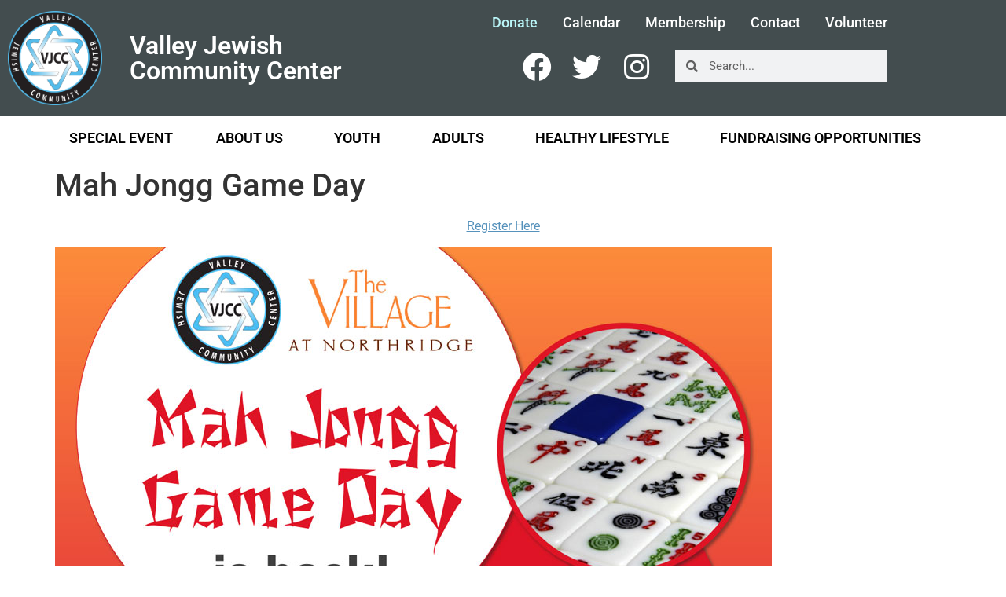

--- FILE ---
content_type: text/html; charset=UTF-8
request_url: https://www.valleyjcc.org/events/mah-jongg-game-day-2022-02-28
body_size: 19612
content:
<!doctype html>
<html lang="en-US">
<head>
	<meta charset="UTF-8">
	<meta name="viewport" content="width=device-width, initial-scale=1">
	<link rel="profile" href="https://gmpg.org/xfn/11">
	<meta name='robots' content='index, follow, max-image-preview:large, max-snippet:-1, max-video-preview:-1' />

	<!-- This site is optimized with the Yoast SEO plugin v26.7 - https://yoast.com/wordpress/plugins/seo/ -->
	<title>Mah Jongg Game Day - Valley Jewish Community Center</title>
	<link rel="canonical" href="https://www.valleyjcc.org/events/mah-jongg-game-day-2022-02-28" />
	<meta property="og:locale" content="en_US" />
	<meta property="og:type" content="article" />
	<meta property="og:title" content="Mah Jongg Game Day - Valley Jewish Community Center" />
	<meta property="og:description" content="Monday, February 28, 2022 @ 10:00 am - 2:30 pm - Mah Jongg Game Day is back on Mondays at The Village in Northridge. Free to Village Residents and VJCC Members." />
	<meta property="og:url" content="https://www.valleyjcc.org/events/mah-jongg-game-day-2022-02-28" />
	<meta property="og:site_name" content="Valley Jewish Community Center" />
	<meta property="article:modified_time" content="2022-02-02T22:06:28+00:00" />
	<meta property="og:image" content="https://www.valleyjcc.org/wp-content/uploads/2022/01/mahj-mondays.jpg" />
	<meta name="twitter:card" content="summary_large_image" />
	<script type="application/ld+json" class="yoast-schema-graph">{"@context":"https://schema.org","@graph":[{"@type":"WebPage","@id":"https://www.valleyjcc.org/events/mah-jongg-game-day-2022-02-28","url":"https://www.valleyjcc.org/events/mah-jongg-game-day-2022-02-28","name":"Mah Jongg Game Day - Valley Jewish Community Center","isPartOf":{"@id":"https://www.valleyjcc.org/#website"},"primaryImageOfPage":{"@id":"https://www.valleyjcc.org/events/mah-jongg-game-day-2022-02-28#primaryimage"},"image":{"@id":"https://www.valleyjcc.org/events/mah-jongg-game-day-2022-02-28#primaryimage"},"thumbnailUrl":"https://www.valleyjcc.org/wp-content/uploads/2021/11/mahj2.jpg","datePublished":"2022-01-03T23:23:52+00:00","dateModified":"2022-02-02T22:06:28+00:00","breadcrumb":{"@id":"https://www.valleyjcc.org/events/mah-jongg-game-day-2022-02-28#breadcrumb"},"inLanguage":"en-US","potentialAction":[{"@type":"ReadAction","target":["https://www.valleyjcc.org/events/mah-jongg-game-day-2022-02-28"]}]},{"@type":"ImageObject","inLanguage":"en-US","@id":"https://www.valleyjcc.org/events/mah-jongg-game-day-2022-02-28#primaryimage","url":"https://www.valleyjcc.org/wp-content/uploads/2021/11/mahj2.jpg","contentUrl":"https://www.valleyjcc.org/wp-content/uploads/2021/11/mahj2.jpg","width":912,"height":1180},{"@type":"BreadcrumbList","@id":"https://www.valleyjcc.org/events/mah-jongg-game-day-2022-02-28#breadcrumb","itemListElement":[{"@type":"ListItem","position":1,"name":"Home","item":"https://www.valleyjcc.org/"},{"@type":"ListItem","position":2,"name":"Events","item":"https://www.valleyjcc.org/events"},{"@type":"ListItem","position":3,"name":"Mah Jongg Game Day"}]},{"@type":"WebSite","@id":"https://www.valleyjcc.org/#website","url":"https://www.valleyjcc.org/","name":"Valley Jewish Community Center","description":"Your Jewish home in the San Fernando Valley","publisher":{"@id":"https://www.valleyjcc.org/#organization"},"potentialAction":[{"@type":"SearchAction","target":{"@type":"EntryPoint","urlTemplate":"https://www.valleyjcc.org/?s={search_term_string}"},"query-input":{"@type":"PropertyValueSpecification","valueRequired":true,"valueName":"search_term_string"}}],"inLanguage":"en-US"},{"@type":"Organization","@id":"https://www.valleyjcc.org/#organization","name":"Valley Jewish Community Center","url":"https://www.valleyjcc.org/","logo":{"@type":"ImageObject","inLanguage":"en-US","@id":"https://www.valleyjcc.org/#/schema/logo/image/","url":"https://www.valleyjcc.org/wp-content/uploads/2019/08/VJCC-RGB.png","contentUrl":"https://www.valleyjcc.org/wp-content/uploads/2019/08/VJCC-RGB.png","width":2225,"height":2225,"caption":"Valley Jewish Community Center"},"image":{"@id":"https://www.valleyjcc.org/#/schema/logo/image/"}}]}</script>
	<!-- / Yoast SEO plugin. -->


<link rel='dns-prefetch' href='//www.valleyjcc.org' />
<link rel='dns-prefetch' href='//ajax.googleapis.com' />
<link rel="alternate" type="application/rss+xml" title="Valley Jewish Community Center &raquo; Feed" href="https://www.valleyjcc.org/feed" />
<link rel="alternate" type="application/rss+xml" title="Valley Jewish Community Center &raquo; Comments Feed" href="https://www.valleyjcc.org/comments/feed" />
<link rel="alternate" title="oEmbed (JSON)" type="application/json+oembed" href="https://www.valleyjcc.org/wp-json/oembed/1.0/embed?url=https%3A%2F%2Fwww.valleyjcc.org%2Fevents%2Fmah-jongg-game-day-2022-02-28" />
<link rel="alternate" title="oEmbed (XML)" type="text/xml+oembed" href="https://www.valleyjcc.org/wp-json/oembed/1.0/embed?url=https%3A%2F%2Fwww.valleyjcc.org%2Fevents%2Fmah-jongg-game-day-2022-02-28&#038;format=xml" />
		<!-- This site uses the Google Analytics by MonsterInsights plugin v9.11.1 - Using Analytics tracking - https://www.monsterinsights.com/ -->
							<script src="//www.googletagmanager.com/gtag/js?id=G-K3SXSJ4T25"  data-cfasync="false" data-wpfc-render="false" async></script>
			<script data-cfasync="false" data-wpfc-render="false">
				var mi_version = '9.11.1';
				var mi_track_user = true;
				var mi_no_track_reason = '';
								var MonsterInsightsDefaultLocations = {"page_location":"https:\/\/www.valleyjcc.org\/events\/mah-jongg-game-day-2022-02-28\/"};
								if ( typeof MonsterInsightsPrivacyGuardFilter === 'function' ) {
					var MonsterInsightsLocations = (typeof MonsterInsightsExcludeQuery === 'object') ? MonsterInsightsPrivacyGuardFilter( MonsterInsightsExcludeQuery ) : MonsterInsightsPrivacyGuardFilter( MonsterInsightsDefaultLocations );
				} else {
					var MonsterInsightsLocations = (typeof MonsterInsightsExcludeQuery === 'object') ? MonsterInsightsExcludeQuery : MonsterInsightsDefaultLocations;
				}

								var disableStrs = [
										'ga-disable-G-K3SXSJ4T25',
									];

				/* Function to detect opted out users */
				function __gtagTrackerIsOptedOut() {
					for (var index = 0; index < disableStrs.length; index++) {
						if (document.cookie.indexOf(disableStrs[index] + '=true') > -1) {
							return true;
						}
					}

					return false;
				}

				/* Disable tracking if the opt-out cookie exists. */
				if (__gtagTrackerIsOptedOut()) {
					for (var index = 0; index < disableStrs.length; index++) {
						window[disableStrs[index]] = true;
					}
				}

				/* Opt-out function */
				function __gtagTrackerOptout() {
					for (var index = 0; index < disableStrs.length; index++) {
						document.cookie = disableStrs[index] + '=true; expires=Thu, 31 Dec 2099 23:59:59 UTC; path=/';
						window[disableStrs[index]] = true;
					}
				}

				if ('undefined' === typeof gaOptout) {
					function gaOptout() {
						__gtagTrackerOptout();
					}
				}
								window.dataLayer = window.dataLayer || [];

				window.MonsterInsightsDualTracker = {
					helpers: {},
					trackers: {},
				};
				if (mi_track_user) {
					function __gtagDataLayer() {
						dataLayer.push(arguments);
					}

					function __gtagTracker(type, name, parameters) {
						if (!parameters) {
							parameters = {};
						}

						if (parameters.send_to) {
							__gtagDataLayer.apply(null, arguments);
							return;
						}

						if (type === 'event') {
														parameters.send_to = monsterinsights_frontend.v4_id;
							var hookName = name;
							if (typeof parameters['event_category'] !== 'undefined') {
								hookName = parameters['event_category'] + ':' + name;
							}

							if (typeof MonsterInsightsDualTracker.trackers[hookName] !== 'undefined') {
								MonsterInsightsDualTracker.trackers[hookName](parameters);
							} else {
								__gtagDataLayer('event', name, parameters);
							}
							
						} else {
							__gtagDataLayer.apply(null, arguments);
						}
					}

					__gtagTracker('js', new Date());
					__gtagTracker('set', {
						'developer_id.dZGIzZG': true,
											});
					if ( MonsterInsightsLocations.page_location ) {
						__gtagTracker('set', MonsterInsightsLocations);
					}
										__gtagTracker('config', 'G-K3SXSJ4T25', {"forceSSL":"true","link_attribution":"true"} );
										window.gtag = __gtagTracker;										(function () {
						/* https://developers.google.com/analytics/devguides/collection/analyticsjs/ */
						/* ga and __gaTracker compatibility shim. */
						var noopfn = function () {
							return null;
						};
						var newtracker = function () {
							return new Tracker();
						};
						var Tracker = function () {
							return null;
						};
						var p = Tracker.prototype;
						p.get = noopfn;
						p.set = noopfn;
						p.send = function () {
							var args = Array.prototype.slice.call(arguments);
							args.unshift('send');
							__gaTracker.apply(null, args);
						};
						var __gaTracker = function () {
							var len = arguments.length;
							if (len === 0) {
								return;
							}
							var f = arguments[len - 1];
							if (typeof f !== 'object' || f === null || typeof f.hitCallback !== 'function') {
								if ('send' === arguments[0]) {
									var hitConverted, hitObject = false, action;
									if ('event' === arguments[1]) {
										if ('undefined' !== typeof arguments[3]) {
											hitObject = {
												'eventAction': arguments[3],
												'eventCategory': arguments[2],
												'eventLabel': arguments[4],
												'value': arguments[5] ? arguments[5] : 1,
											}
										}
									}
									if ('pageview' === arguments[1]) {
										if ('undefined' !== typeof arguments[2]) {
											hitObject = {
												'eventAction': 'page_view',
												'page_path': arguments[2],
											}
										}
									}
									if (typeof arguments[2] === 'object') {
										hitObject = arguments[2];
									}
									if (typeof arguments[5] === 'object') {
										Object.assign(hitObject, arguments[5]);
									}
									if ('undefined' !== typeof arguments[1].hitType) {
										hitObject = arguments[1];
										if ('pageview' === hitObject.hitType) {
											hitObject.eventAction = 'page_view';
										}
									}
									if (hitObject) {
										action = 'timing' === arguments[1].hitType ? 'timing_complete' : hitObject.eventAction;
										hitConverted = mapArgs(hitObject);
										__gtagTracker('event', action, hitConverted);
									}
								}
								return;
							}

							function mapArgs(args) {
								var arg, hit = {};
								var gaMap = {
									'eventCategory': 'event_category',
									'eventAction': 'event_action',
									'eventLabel': 'event_label',
									'eventValue': 'event_value',
									'nonInteraction': 'non_interaction',
									'timingCategory': 'event_category',
									'timingVar': 'name',
									'timingValue': 'value',
									'timingLabel': 'event_label',
									'page': 'page_path',
									'location': 'page_location',
									'title': 'page_title',
									'referrer' : 'page_referrer',
								};
								for (arg in args) {
																		if (!(!args.hasOwnProperty(arg) || !gaMap.hasOwnProperty(arg))) {
										hit[gaMap[arg]] = args[arg];
									} else {
										hit[arg] = args[arg];
									}
								}
								return hit;
							}

							try {
								f.hitCallback();
							} catch (ex) {
							}
						};
						__gaTracker.create = newtracker;
						__gaTracker.getByName = newtracker;
						__gaTracker.getAll = function () {
							return [];
						};
						__gaTracker.remove = noopfn;
						__gaTracker.loaded = true;
						window['__gaTracker'] = __gaTracker;
					})();
									} else {
										console.log("");
					(function () {
						function __gtagTracker() {
							return null;
						}

						window['__gtagTracker'] = __gtagTracker;
						window['gtag'] = __gtagTracker;
					})();
									}
			</script>
							<!-- / Google Analytics by MonsterInsights -->
		<style id='wp-img-auto-sizes-contain-inline-css'>
img:is([sizes=auto i],[sizes^="auto," i]){contain-intrinsic-size:3000px 1500px}
/*# sourceURL=wp-img-auto-sizes-contain-inline-css */
</style>
<style id='wp-emoji-styles-inline-css'>

	img.wp-smiley, img.emoji {
		display: inline !important;
		border: none !important;
		box-shadow: none !important;
		height: 1em !important;
		width: 1em !important;
		margin: 0 0.07em !important;
		vertical-align: -0.1em !important;
		background: none !important;
		padding: 0 !important;
	}
/*# sourceURL=wp-emoji-styles-inline-css */
</style>
<link rel='stylesheet' id='wp-block-library-css' href='https://www.valleyjcc.org/wp-includes/css/dist/block-library/style.min.css?ver=6.9' media='all' />
<style id='global-styles-inline-css'>
:root{--wp--preset--aspect-ratio--square: 1;--wp--preset--aspect-ratio--4-3: 4/3;--wp--preset--aspect-ratio--3-4: 3/4;--wp--preset--aspect-ratio--3-2: 3/2;--wp--preset--aspect-ratio--2-3: 2/3;--wp--preset--aspect-ratio--16-9: 16/9;--wp--preset--aspect-ratio--9-16: 9/16;--wp--preset--color--black: #000000;--wp--preset--color--cyan-bluish-gray: #abb8c3;--wp--preset--color--white: #ffffff;--wp--preset--color--pale-pink: #f78da7;--wp--preset--color--vivid-red: #cf2e2e;--wp--preset--color--luminous-vivid-orange: #ff6900;--wp--preset--color--luminous-vivid-amber: #fcb900;--wp--preset--color--light-green-cyan: #7bdcb5;--wp--preset--color--vivid-green-cyan: #00d084;--wp--preset--color--pale-cyan-blue: #8ed1fc;--wp--preset--color--vivid-cyan-blue: #0693e3;--wp--preset--color--vivid-purple: #9b51e0;--wp--preset--gradient--vivid-cyan-blue-to-vivid-purple: linear-gradient(135deg,rgb(6,147,227) 0%,rgb(155,81,224) 100%);--wp--preset--gradient--light-green-cyan-to-vivid-green-cyan: linear-gradient(135deg,rgb(122,220,180) 0%,rgb(0,208,130) 100%);--wp--preset--gradient--luminous-vivid-amber-to-luminous-vivid-orange: linear-gradient(135deg,rgb(252,185,0) 0%,rgb(255,105,0) 100%);--wp--preset--gradient--luminous-vivid-orange-to-vivid-red: linear-gradient(135deg,rgb(255,105,0) 0%,rgb(207,46,46) 100%);--wp--preset--gradient--very-light-gray-to-cyan-bluish-gray: linear-gradient(135deg,rgb(238,238,238) 0%,rgb(169,184,195) 100%);--wp--preset--gradient--cool-to-warm-spectrum: linear-gradient(135deg,rgb(74,234,220) 0%,rgb(151,120,209) 20%,rgb(207,42,186) 40%,rgb(238,44,130) 60%,rgb(251,105,98) 80%,rgb(254,248,76) 100%);--wp--preset--gradient--blush-light-purple: linear-gradient(135deg,rgb(255,206,236) 0%,rgb(152,150,240) 100%);--wp--preset--gradient--blush-bordeaux: linear-gradient(135deg,rgb(254,205,165) 0%,rgb(254,45,45) 50%,rgb(107,0,62) 100%);--wp--preset--gradient--luminous-dusk: linear-gradient(135deg,rgb(255,203,112) 0%,rgb(199,81,192) 50%,rgb(65,88,208) 100%);--wp--preset--gradient--pale-ocean: linear-gradient(135deg,rgb(255,245,203) 0%,rgb(182,227,212) 50%,rgb(51,167,181) 100%);--wp--preset--gradient--electric-grass: linear-gradient(135deg,rgb(202,248,128) 0%,rgb(113,206,126) 100%);--wp--preset--gradient--midnight: linear-gradient(135deg,rgb(2,3,129) 0%,rgb(40,116,252) 100%);--wp--preset--font-size--small: 13px;--wp--preset--font-size--medium: 20px;--wp--preset--font-size--large: 36px;--wp--preset--font-size--x-large: 42px;--wp--preset--spacing--20: 0.44rem;--wp--preset--spacing--30: 0.67rem;--wp--preset--spacing--40: 1rem;--wp--preset--spacing--50: 1.5rem;--wp--preset--spacing--60: 2.25rem;--wp--preset--spacing--70: 3.38rem;--wp--preset--spacing--80: 5.06rem;--wp--preset--shadow--natural: 6px 6px 9px rgba(0, 0, 0, 0.2);--wp--preset--shadow--deep: 12px 12px 50px rgba(0, 0, 0, 0.4);--wp--preset--shadow--sharp: 6px 6px 0px rgba(0, 0, 0, 0.2);--wp--preset--shadow--outlined: 6px 6px 0px -3px rgb(255, 255, 255), 6px 6px rgb(0, 0, 0);--wp--preset--shadow--crisp: 6px 6px 0px rgb(0, 0, 0);}:root { --wp--style--global--content-size: 800px;--wp--style--global--wide-size: 1200px; }:where(body) { margin: 0; }.wp-site-blocks > .alignleft { float: left; margin-right: 2em; }.wp-site-blocks > .alignright { float: right; margin-left: 2em; }.wp-site-blocks > .aligncenter { justify-content: center; margin-left: auto; margin-right: auto; }:where(.wp-site-blocks) > * { margin-block-start: 24px; margin-block-end: 0; }:where(.wp-site-blocks) > :first-child { margin-block-start: 0; }:where(.wp-site-blocks) > :last-child { margin-block-end: 0; }:root { --wp--style--block-gap: 24px; }:root :where(.is-layout-flow) > :first-child{margin-block-start: 0;}:root :where(.is-layout-flow) > :last-child{margin-block-end: 0;}:root :where(.is-layout-flow) > *{margin-block-start: 24px;margin-block-end: 0;}:root :where(.is-layout-constrained) > :first-child{margin-block-start: 0;}:root :where(.is-layout-constrained) > :last-child{margin-block-end: 0;}:root :where(.is-layout-constrained) > *{margin-block-start: 24px;margin-block-end: 0;}:root :where(.is-layout-flex){gap: 24px;}:root :where(.is-layout-grid){gap: 24px;}.is-layout-flow > .alignleft{float: left;margin-inline-start: 0;margin-inline-end: 2em;}.is-layout-flow > .alignright{float: right;margin-inline-start: 2em;margin-inline-end: 0;}.is-layout-flow > .aligncenter{margin-left: auto !important;margin-right: auto !important;}.is-layout-constrained > .alignleft{float: left;margin-inline-start: 0;margin-inline-end: 2em;}.is-layout-constrained > .alignright{float: right;margin-inline-start: 2em;margin-inline-end: 0;}.is-layout-constrained > .aligncenter{margin-left: auto !important;margin-right: auto !important;}.is-layout-constrained > :where(:not(.alignleft):not(.alignright):not(.alignfull)){max-width: var(--wp--style--global--content-size);margin-left: auto !important;margin-right: auto !important;}.is-layout-constrained > .alignwide{max-width: var(--wp--style--global--wide-size);}body .is-layout-flex{display: flex;}.is-layout-flex{flex-wrap: wrap;align-items: center;}.is-layout-flex > :is(*, div){margin: 0;}body .is-layout-grid{display: grid;}.is-layout-grid > :is(*, div){margin: 0;}body{padding-top: 0px;padding-right: 0px;padding-bottom: 0px;padding-left: 0px;}a:where(:not(.wp-element-button)){text-decoration: underline;}:root :where(.wp-element-button, .wp-block-button__link){background-color: #32373c;border-width: 0;color: #fff;font-family: inherit;font-size: inherit;font-style: inherit;font-weight: inherit;letter-spacing: inherit;line-height: inherit;padding-top: calc(0.667em + 2px);padding-right: calc(1.333em + 2px);padding-bottom: calc(0.667em + 2px);padding-left: calc(1.333em + 2px);text-decoration: none;text-transform: inherit;}.has-black-color{color: var(--wp--preset--color--black) !important;}.has-cyan-bluish-gray-color{color: var(--wp--preset--color--cyan-bluish-gray) !important;}.has-white-color{color: var(--wp--preset--color--white) !important;}.has-pale-pink-color{color: var(--wp--preset--color--pale-pink) !important;}.has-vivid-red-color{color: var(--wp--preset--color--vivid-red) !important;}.has-luminous-vivid-orange-color{color: var(--wp--preset--color--luminous-vivid-orange) !important;}.has-luminous-vivid-amber-color{color: var(--wp--preset--color--luminous-vivid-amber) !important;}.has-light-green-cyan-color{color: var(--wp--preset--color--light-green-cyan) !important;}.has-vivid-green-cyan-color{color: var(--wp--preset--color--vivid-green-cyan) !important;}.has-pale-cyan-blue-color{color: var(--wp--preset--color--pale-cyan-blue) !important;}.has-vivid-cyan-blue-color{color: var(--wp--preset--color--vivid-cyan-blue) !important;}.has-vivid-purple-color{color: var(--wp--preset--color--vivid-purple) !important;}.has-black-background-color{background-color: var(--wp--preset--color--black) !important;}.has-cyan-bluish-gray-background-color{background-color: var(--wp--preset--color--cyan-bluish-gray) !important;}.has-white-background-color{background-color: var(--wp--preset--color--white) !important;}.has-pale-pink-background-color{background-color: var(--wp--preset--color--pale-pink) !important;}.has-vivid-red-background-color{background-color: var(--wp--preset--color--vivid-red) !important;}.has-luminous-vivid-orange-background-color{background-color: var(--wp--preset--color--luminous-vivid-orange) !important;}.has-luminous-vivid-amber-background-color{background-color: var(--wp--preset--color--luminous-vivid-amber) !important;}.has-light-green-cyan-background-color{background-color: var(--wp--preset--color--light-green-cyan) !important;}.has-vivid-green-cyan-background-color{background-color: var(--wp--preset--color--vivid-green-cyan) !important;}.has-pale-cyan-blue-background-color{background-color: var(--wp--preset--color--pale-cyan-blue) !important;}.has-vivid-cyan-blue-background-color{background-color: var(--wp--preset--color--vivid-cyan-blue) !important;}.has-vivid-purple-background-color{background-color: var(--wp--preset--color--vivid-purple) !important;}.has-black-border-color{border-color: var(--wp--preset--color--black) !important;}.has-cyan-bluish-gray-border-color{border-color: var(--wp--preset--color--cyan-bluish-gray) !important;}.has-white-border-color{border-color: var(--wp--preset--color--white) !important;}.has-pale-pink-border-color{border-color: var(--wp--preset--color--pale-pink) !important;}.has-vivid-red-border-color{border-color: var(--wp--preset--color--vivid-red) !important;}.has-luminous-vivid-orange-border-color{border-color: var(--wp--preset--color--luminous-vivid-orange) !important;}.has-luminous-vivid-amber-border-color{border-color: var(--wp--preset--color--luminous-vivid-amber) !important;}.has-light-green-cyan-border-color{border-color: var(--wp--preset--color--light-green-cyan) !important;}.has-vivid-green-cyan-border-color{border-color: var(--wp--preset--color--vivid-green-cyan) !important;}.has-pale-cyan-blue-border-color{border-color: var(--wp--preset--color--pale-cyan-blue) !important;}.has-vivid-cyan-blue-border-color{border-color: var(--wp--preset--color--vivid-cyan-blue) !important;}.has-vivid-purple-border-color{border-color: var(--wp--preset--color--vivid-purple) !important;}.has-vivid-cyan-blue-to-vivid-purple-gradient-background{background: var(--wp--preset--gradient--vivid-cyan-blue-to-vivid-purple) !important;}.has-light-green-cyan-to-vivid-green-cyan-gradient-background{background: var(--wp--preset--gradient--light-green-cyan-to-vivid-green-cyan) !important;}.has-luminous-vivid-amber-to-luminous-vivid-orange-gradient-background{background: var(--wp--preset--gradient--luminous-vivid-amber-to-luminous-vivid-orange) !important;}.has-luminous-vivid-orange-to-vivid-red-gradient-background{background: var(--wp--preset--gradient--luminous-vivid-orange-to-vivid-red) !important;}.has-very-light-gray-to-cyan-bluish-gray-gradient-background{background: var(--wp--preset--gradient--very-light-gray-to-cyan-bluish-gray) !important;}.has-cool-to-warm-spectrum-gradient-background{background: var(--wp--preset--gradient--cool-to-warm-spectrum) !important;}.has-blush-light-purple-gradient-background{background: var(--wp--preset--gradient--blush-light-purple) !important;}.has-blush-bordeaux-gradient-background{background: var(--wp--preset--gradient--blush-bordeaux) !important;}.has-luminous-dusk-gradient-background{background: var(--wp--preset--gradient--luminous-dusk) !important;}.has-pale-ocean-gradient-background{background: var(--wp--preset--gradient--pale-ocean) !important;}.has-electric-grass-gradient-background{background: var(--wp--preset--gradient--electric-grass) !important;}.has-midnight-gradient-background{background: var(--wp--preset--gradient--midnight) !important;}.has-small-font-size{font-size: var(--wp--preset--font-size--small) !important;}.has-medium-font-size{font-size: var(--wp--preset--font-size--medium) !important;}.has-large-font-size{font-size: var(--wp--preset--font-size--large) !important;}.has-x-large-font-size{font-size: var(--wp--preset--font-size--x-large) !important;}
:root :where(.wp-block-pullquote){font-size: 1.5em;line-height: 1.6;}
/*# sourceURL=global-styles-inline-css */
</style>
<link rel='stylesheet' id='events-manager-css' href='https://www.valleyjcc.org/wp-content/plugins/events-manager/includes/css/events-manager.min.css?ver=7.2.3.1' media='all' />
<style id='events-manager-inline-css'>
body .em { --font-family : inherit; --font-weight : inherit; --font-size : 1em; --line-height : inherit; }
/*# sourceURL=events-manager-inline-css */
</style>
<link rel='stylesheet' id='wp-fullcalendar-css' href='https://www.valleyjcc.org/wp-content/plugins/wp-fullcalendar/includes/css/main.css?ver=1.6' media='all' />
<link rel='stylesheet' id='jquery-ui-css' href='https://www.valleyjcc.org/wp-content/plugins/wp-fullcalendar/includes/css/jquery-ui/ui-lightness/jquery-ui.min.css?ver=1.6' media='all' />
<link rel='stylesheet' id='jquery-ui-theme-css' href='https://www.valleyjcc.org/wp-content/plugins/wp-fullcalendar/includes/css/jquery-ui/ui-lightness/theme.css?ver=1.6' media='all' />
<link rel='stylesheet' id='hello-elementor-css' href='https://www.valleyjcc.org/wp-content/themes/hello-elementor/assets/css/reset.css?ver=3.4.5' media='all' />
<link rel='stylesheet' id='hello-elementor-theme-style-css' href='https://www.valleyjcc.org/wp-content/themes/hello-elementor/assets/css/theme.css?ver=3.4.5' media='all' />
<link rel='stylesheet' id='hello-elementor-header-footer-css' href='https://www.valleyjcc.org/wp-content/themes/hello-elementor/assets/css/header-footer.css?ver=3.4.5' media='all' />
<link rel='stylesheet' id='elementor-frontend-css' href='https://www.valleyjcc.org/wp-content/plugins/elementor/assets/css/frontend.min.css?ver=3.34.1' media='all' />
<link rel='stylesheet' id='widget-image-css' href='https://www.valleyjcc.org/wp-content/plugins/elementor/assets/css/widget-image.min.css?ver=3.34.1' media='all' />
<link rel='stylesheet' id='widget-heading-css' href='https://www.valleyjcc.org/wp-content/plugins/elementor/assets/css/widget-heading.min.css?ver=3.34.1' media='all' />
<link rel='stylesheet' id='widget-nav-menu-css' href='https://www.valleyjcc.org/wp-content/plugins/elementor-pro/assets/css/widget-nav-menu.min.css?ver=3.34.0' media='all' />
<link rel='stylesheet' id='widget-social-icons-css' href='https://www.valleyjcc.org/wp-content/plugins/elementor/assets/css/widget-social-icons.min.css?ver=3.34.1' media='all' />
<link rel='stylesheet' id='e-apple-webkit-css' href='https://www.valleyjcc.org/wp-content/plugins/elementor/assets/css/conditionals/apple-webkit.min.css?ver=3.34.1' media='all' />
<link rel='stylesheet' id='widget-search-form-css' href='https://www.valleyjcc.org/wp-content/plugins/elementor-pro/assets/css/widget-search-form.min.css?ver=3.34.0' media='all' />
<link rel='stylesheet' id='elementor-icons-shared-0-css' href='https://www.valleyjcc.org/wp-content/plugins/elementor/assets/lib/font-awesome/css/fontawesome.min.css?ver=5.15.3' media='all' />
<link rel='stylesheet' id='elementor-icons-fa-solid-css' href='https://www.valleyjcc.org/wp-content/plugins/elementor/assets/lib/font-awesome/css/solid.min.css?ver=5.15.3' media='all' />
<link rel='stylesheet' id='e-sticky-css' href='https://www.valleyjcc.org/wp-content/plugins/elementor-pro/assets/css/modules/sticky.min.css?ver=3.34.0' media='all' />
<link rel='stylesheet' id='widget-form-css' href='https://www.valleyjcc.org/wp-content/plugins/elementor-pro/assets/css/widget-form.min.css?ver=3.34.0' media='all' />
<link rel='stylesheet' id='elementor-icons-css' href='https://www.valleyjcc.org/wp-content/plugins/elementor/assets/lib/eicons/css/elementor-icons.min.css?ver=5.45.0' media='all' />
<link rel='stylesheet' id='elementor-post-1462-css' href='https://www.valleyjcc.org/wp-content/uploads/elementor/css/post-1462.css?ver=1769190082' media='all' />
<link rel='stylesheet' id='font-awesome-5-all-css' href='https://www.valleyjcc.org/wp-content/plugins/elementor/assets/lib/font-awesome/css/all.min.css?ver=3.34.1' media='all' />
<link rel='stylesheet' id='font-awesome-4-shim-css' href='https://www.valleyjcc.org/wp-content/plugins/elementor/assets/lib/font-awesome/css/v4-shims.min.css?ver=3.34.1' media='all' />
<link rel='stylesheet' id='elementor-post-66-css' href='https://www.valleyjcc.org/wp-content/uploads/elementor/css/post-66.css?ver=1769190082' media='all' />
<link rel='stylesheet' id='elementor-post-94-css' href='https://www.valleyjcc.org/wp-content/uploads/elementor/css/post-94.css?ver=1769190082' media='all' />
<link rel='stylesheet' id='elementor-gf-local-roboto-css' href='https://www.valleyjcc.org/wp-content/uploads/elementor/google-fonts/css/roboto.css?ver=1743103586' media='all' />
<link rel='stylesheet' id='elementor-gf-local-robotoslab-css' href='https://www.valleyjcc.org/wp-content/uploads/elementor/google-fonts/css/robotoslab.css?ver=1743103595' media='all' />
<link rel='stylesheet' id='elementor-icons-fa-brands-css' href='https://www.valleyjcc.org/wp-content/plugins/elementor/assets/lib/font-awesome/css/brands.min.css?ver=5.15.3' media='all' />
<script src="https://www.valleyjcc.org/wp-content/plugins/google-analytics-for-wordpress/assets/js/frontend-gtag.min.js?ver=9.11.1" id="monsterinsights-frontend-script-js" async data-wp-strategy="async"></script>
<script data-cfasync="false" data-wpfc-render="false" id='monsterinsights-frontend-script-js-extra'>var monsterinsights_frontend = {"js_events_tracking":"true","download_extensions":"doc,pdf,ppt,zip,xls,docx,pptx,xlsx","inbound_paths":"[{\"path\":\"\\\/go\\\/\",\"label\":\"affiliate\"},{\"path\":\"\\\/recommend\\\/\",\"label\":\"affiliate\"}]","home_url":"https:\/\/www.valleyjcc.org","hash_tracking":"false","v4_id":"G-K3SXSJ4T25"};</script>
<script src="https://www.valleyjcc.org/wp-includes/js/jquery/jquery.min.js?ver=3.7.1" id="jquery-core-js"></script>
<script src="https://www.valleyjcc.org/wp-includes/js/jquery/jquery-migrate.min.js?ver=3.4.1" id="jquery-migrate-js"></script>
<script src="https://www.valleyjcc.org/wp-includes/js/jquery/ui/core.min.js?ver=1.13.3" id="jquery-ui-core-js"></script>
<script src="https://www.valleyjcc.org/wp-includes/js/jquery/ui/mouse.min.js?ver=1.13.3" id="jquery-ui-mouse-js"></script>
<script src="https://www.valleyjcc.org/wp-includes/js/jquery/ui/sortable.min.js?ver=1.13.3" id="jquery-ui-sortable-js"></script>
<script src="https://www.valleyjcc.org/wp-includes/js/jquery/ui/datepicker.min.js?ver=1.13.3" id="jquery-ui-datepicker-js"></script>
<script id="jquery-ui-datepicker-js-after">
jQuery(function(jQuery){jQuery.datepicker.setDefaults({"closeText":"Close","currentText":"Today","monthNames":["January","February","March","April","May","June","July","August","September","October","November","December"],"monthNamesShort":["Jan","Feb","Mar","Apr","May","Jun","Jul","Aug","Sep","Oct","Nov","Dec"],"nextText":"Next","prevText":"Previous","dayNames":["Sunday","Monday","Tuesday","Wednesday","Thursday","Friday","Saturday"],"dayNamesShort":["Sun","Mon","Tue","Wed","Thu","Fri","Sat"],"dayNamesMin":["S","M","T","W","T","F","S"],"dateFormat":"MM d, yy","firstDay":0,"isRTL":false});});
//# sourceURL=jquery-ui-datepicker-js-after
</script>
<script src="https://www.valleyjcc.org/wp-includes/js/jquery/ui/resizable.min.js?ver=1.13.3" id="jquery-ui-resizable-js"></script>
<script src="https://www.valleyjcc.org/wp-includes/js/jquery/ui/draggable.min.js?ver=1.13.3" id="jquery-ui-draggable-js"></script>
<script src="https://www.valleyjcc.org/wp-includes/js/jquery/ui/controlgroup.min.js?ver=1.13.3" id="jquery-ui-controlgroup-js"></script>
<script src="https://www.valleyjcc.org/wp-includes/js/jquery/ui/checkboxradio.min.js?ver=1.13.3" id="jquery-ui-checkboxradio-js"></script>
<script src="https://www.valleyjcc.org/wp-includes/js/jquery/ui/button.min.js?ver=1.13.3" id="jquery-ui-button-js"></script>
<script src="https://www.valleyjcc.org/wp-includes/js/jquery/ui/dialog.min.js?ver=1.13.3" id="jquery-ui-dialog-js"></script>
<script id="events-manager-js-extra">
var EM = {"ajaxurl":"https://www.valleyjcc.org/wp-admin/admin-ajax.php","locationajaxurl":"https://www.valleyjcc.org/wp-admin/admin-ajax.php?action=locations_search","firstDay":"0","locale":"en","dateFormat":"yy-mm-dd","ui_css":"https://www.valleyjcc.org/wp-content/plugins/events-manager/includes/css/jquery-ui/build.min.css","show24hours":"0","is_ssl":"1","autocomplete_limit":"10","calendar":{"breakpoints":{"small":560,"medium":908,"large":false},"month_format":"M Y"},"phone":"","datepicker":{"format":"d/m/Y"},"search":{"breakpoints":{"small":650,"medium":850,"full":false}},"url":"https://www.valleyjcc.org/wp-content/plugins/events-manager","assets":{"input.em-uploader":{"js":{"em-uploader":{"url":"https://www.valleyjcc.org/wp-content/plugins/events-manager/includes/js/em-uploader.js?v=7.2.3.1","event":"em_uploader_ready"}}},".em-event-editor":{"js":{"event-editor":{"url":"https://www.valleyjcc.org/wp-content/plugins/events-manager/includes/js/events-manager-event-editor.js?v=7.2.3.1","event":"em_event_editor_ready"}},"css":{"event-editor":"https://www.valleyjcc.org/wp-content/plugins/events-manager/includes/css/events-manager-event-editor.min.css?v=7.2.3.1"}},".em-recurrence-sets, .em-timezone":{"js":{"luxon":{"url":"luxon/luxon.js?v=7.2.3.1","event":"em_luxon_ready"}}},".em-booking-form, #em-booking-form, .em-booking-recurring, .em-event-booking-form":{"js":{"em-bookings":{"url":"https://www.valleyjcc.org/wp-content/plugins/events-manager/includes/js/bookingsform.js?v=7.2.3.1","event":"em_booking_form_js_loaded"}}},"#em-opt-archetypes":{"js":{"archetypes":"https://www.valleyjcc.org/wp-content/plugins/events-manager/includes/js/admin-archetype-editor.js?v=7.2.3.1","archetypes_ms":"https://www.valleyjcc.org/wp-content/plugins/events-manager/includes/js/admin-archetypes.js?v=7.2.3.1","qs":"qs/qs.js?v=7.2.3.1"}}},"cached":"","google_maps_api":"AIzaSyAfk9Zl3snil6a79ZFrVmHJYsbqIsV32Ic","bookingInProgress":"Please wait while the booking is being submitted.","tickets_save":"Save Ticket","bookingajaxurl":"https://www.valleyjcc.org/wp-admin/admin-ajax.php","bookings_export_save":"Export Bookings","bookings_settings_save":"Save Settings","booking_delete":"Are you sure you want to delete?","booking_offset":"30","bookings":{"submit_button":{"text":{"default":"Send your booking","free":"Send your booking","payment":"Send your booking","processing":"Processing ..."}},"update_listener":""},"bb_full":"Sold Out","bb_book":"Book Now","bb_booking":"Booking...","bb_booked":"Booking Submitted","bb_error":"Booking Error. Try again?","bb_cancel":"Cancel","bb_canceling":"Canceling...","bb_cancelled":"Cancelled","bb_cancel_error":"Cancellation Error. Try again?","txt_search":"Search","txt_searching":"Searching...","txt_loading":"Loading..."};
//# sourceURL=events-manager-js-extra
</script>
<script src="https://www.valleyjcc.org/wp-content/plugins/events-manager/includes/js/events-manager.js?ver=7.2.3.1" id="events-manager-js"></script>
<script src="https://www.valleyjcc.org/wp-content/plugins/stop-user-enumeration/frontend/js/frontend.js?ver=1.7.7" id="stop-user-enumeration-js" defer data-wp-strategy="defer"></script>
<script src="https://www.valleyjcc.org/wp-includes/js/jquery/ui/menu.min.js?ver=1.13.3" id="jquery-ui-menu-js"></script>
<script src="https://www.valleyjcc.org/wp-includes/js/jquery/ui/selectmenu.min.js?ver=1.13.3" id="jquery-ui-selectmenu-js"></script>
<script src="https://www.valleyjcc.org/wp-includes/js/jquery/ui/tooltip.min.js?ver=1.13.3" id="jquery-ui-tooltip-js"></script>
<script src="https://www.valleyjcc.org/wp-includes/js/dist/vendor/moment.min.js?ver=2.30.1" id="moment-js"></script>
<script id="moment-js-after">
moment.updateLocale( 'en_US', {"months":["January","February","March","April","May","June","July","August","September","October","November","December"],"monthsShort":["Jan","Feb","Mar","Apr","May","Jun","Jul","Aug","Sep","Oct","Nov","Dec"],"weekdays":["Sunday","Monday","Tuesday","Wednesday","Thursday","Friday","Saturday"],"weekdaysShort":["Sun","Mon","Tue","Wed","Thu","Fri","Sat"],"week":{"dow":0},"longDateFormat":{"LT":"g:i a","LTS":null,"L":null,"LL":"F j, Y","LLL":"F j, Y g:i a","LLLL":null}} );
//# sourceURL=moment-js-after
</script>
<script id="wp-fullcalendar-js-extra">
var WPFC = {"ajaxurl":"https://www.valleyjcc.org/wp-admin/admin-ajax.php?action=WP_FullCalendar","firstDay":"0","wpfc_theme":"jquery-ui","wpfc_limit":"3","wpfc_limit_txt":"more ...","timeFormat":"h(:mm)A","defaultView":"month","weekends":"true","header":{"left":"prev,next today","center":"title","right":"month,basicWeek,basicDay"},"wpfc_qtips":""};
//# sourceURL=wp-fullcalendar-js-extra
</script>
<script src="https://www.valleyjcc.org/wp-content/plugins/wp-fullcalendar/includes/js/main.js?ver=1.6" id="wp-fullcalendar-js"></script>
<script src="https://www.valleyjcc.org/wp-content/plugins/elementor/assets/lib/font-awesome/js/v4-shims.min.js?ver=3.34.1" id="font-awesome-4-shim-js"></script>
<link rel="https://api.w.org/" href="https://www.valleyjcc.org/wp-json/" /><link rel="EditURI" type="application/rsd+xml" title="RSD" href="https://www.valleyjcc.org/xmlrpc.php?rsd" />
<meta name="generator" content="WordPress 6.9" />
<link rel='shortlink' href='https://www.valleyjcc.org/?p=6522' />
<meta name="description" content="Mah Jongg Game Day is back on Mondays at The Village in Northridge. Free to Village Residents and VJCC Members.">
<meta name="generator" content="Elementor 3.34.1; settings: css_print_method-external, google_font-enabled, font_display-auto">
			<style>
				.e-con.e-parent:nth-of-type(n+4):not(.e-lazyloaded):not(.e-no-lazyload),
				.e-con.e-parent:nth-of-type(n+4):not(.e-lazyloaded):not(.e-no-lazyload) * {
					background-image: none !important;
				}
				@media screen and (max-height: 1024px) {
					.e-con.e-parent:nth-of-type(n+3):not(.e-lazyloaded):not(.e-no-lazyload),
					.e-con.e-parent:nth-of-type(n+3):not(.e-lazyloaded):not(.e-no-lazyload) * {
						background-image: none !important;
					}
				}
				@media screen and (max-height: 640px) {
					.e-con.e-parent:nth-of-type(n+2):not(.e-lazyloaded):not(.e-no-lazyload),
					.e-con.e-parent:nth-of-type(n+2):not(.e-lazyloaded):not(.e-no-lazyload) * {
						background-image: none !important;
					}
				}
			</style>
			</head>
<body class="wp-singular event-template-default single single-event postid-6522 wp-custom-logo wp-embed-responsive wp-theme-hello-elementor hello-elementor-default elementor-default elementor-kit-1462">


<a class="skip-link screen-reader-text" href="#content">Skip to content</a>

		<header data-elementor-type="header" data-elementor-id="66" class="elementor elementor-66 elementor-location-header" data-elementor-post-type="elementor_library">
					<header class="elementor-section elementor-top-section elementor-element elementor-element-4394ca5d elementor-section-content-middle elementor-section-height-min-height elementor-section-boxed elementor-section-height-default elementor-section-items-middle" data-id="4394ca5d" data-element_type="section" data-settings="{&quot;background_background&quot;:&quot;classic&quot;}">
						<div class="elementor-container elementor-column-gap-default">
					<div class="elementor-column elementor-col-33 elementor-top-column elementor-element elementor-element-2848ccde" data-id="2848ccde" data-element_type="column">
			<div class="elementor-widget-wrap elementor-element-populated">
						<div class="elementor-element elementor-element-1e1daefb elementor-widget elementor-widget-theme-site-logo elementor-widget-image" data-id="1e1daefb" data-element_type="widget" data-widget_type="theme-site-logo.default">
				<div class="elementor-widget-container">
											<a href="https://www.valleyjcc.org" data-wpel-link="internal">
			<img fetchpriority="high" width="2225" height="2225" src="https://www.valleyjcc.org/wp-content/uploads/2019/08/VJCC-RGB.png" class="attachment-full size-full wp-image-69" alt="" srcset="https://www.valleyjcc.org/wp-content/uploads/2019/08/VJCC-RGB.png 2225w, https://www.valleyjcc.org/wp-content/uploads/2019/08/VJCC-RGB-150x150.png 150w, https://www.valleyjcc.org/wp-content/uploads/2019/08/VJCC-RGB-300x300.png 300w, https://www.valleyjcc.org/wp-content/uploads/2019/08/VJCC-RGB-768x768.png 768w, https://www.valleyjcc.org/wp-content/uploads/2019/08/VJCC-RGB-1024x1024.png 1024w" sizes="(max-width: 2225px) 100vw, 2225px" />				</a>
											</div>
				</div>
					</div>
		</div>
				<div class="elementor-column elementor-col-33 elementor-top-column elementor-element elementor-element-4a2e648" data-id="4a2e648" data-element_type="column">
			<div class="elementor-widget-wrap elementor-element-populated">
						<div class="elementor-element elementor-element-aee23cd elementor-widget elementor-widget-theme-site-title elementor-widget-heading" data-id="aee23cd" data-element_type="widget" data-widget_type="theme-site-title.default">
				<div class="elementor-widget-container">
					<h2 class="elementor-heading-title elementor-size-default"><a href="https://www.valleyjcc.org" data-wpel-link="internal">Valley Jewish Community Center</a></h2>				</div>
				</div>
					</div>
		</div>
				<div class="elementor-column elementor-col-33 elementor-top-column elementor-element elementor-element-2eb2beac" data-id="2eb2beac" data-element_type="column">
			<div class="elementor-widget-wrap elementor-element-populated">
						<div class="elementor-element elementor-element-09b8f7a elementor-nav-menu__align-end elementor-nav-menu--dropdown-none elementor-widget elementor-widget-global elementor-global-97 elementor-widget-nav-menu" data-id="09b8f7a" data-element_type="widget" data-settings="{&quot;layout&quot;:&quot;horizontal&quot;,&quot;submenu_icon&quot;:{&quot;value&quot;:&quot;fas fa-caret-down&quot;,&quot;library&quot;:&quot;fa-solid&quot;}}" data-widget_type="nav-menu.default">
				<div class="elementor-widget-container">
								<nav aria-label="Menu" class="elementor-nav-menu--main elementor-nav-menu__container elementor-nav-menu--layout-horizontal e--pointer-none">
				<ul id="menu-1-09b8f7a" class="elementor-nav-menu"><li class="menu-item menu-item-type-post_type menu-item-object-page menu-item-80"><a href="https://www.valleyjcc.org/waystogive" class="elementor-item" data-wpel-link="internal">Donate</a></li>
<li class="menu-item menu-item-type-post_type menu-item-object-page menu-item-723"><a href="https://www.valleyjcc.org/calendar" class="elementor-item" data-wpel-link="internal">Calendar</a></li>
<li class="menu-item menu-item-type-post_type menu-item-object-page menu-item-81"><a href="https://www.valleyjcc.org/membership" class="elementor-item" data-wpel-link="internal">Membership</a></li>
<li class="menu-item menu-item-type-post_type menu-item-object-page menu-item-82"><a href="https://www.valleyjcc.org/contact" class="elementor-item" data-wpel-link="internal">Contact</a></li>
<li class="menu-item menu-item-type-post_type menu-item-object-page menu-item-747"><a href="https://www.valleyjcc.org/volunteer-at-vjcc" class="elementor-item" data-wpel-link="internal">Volunteer</a></li>
</ul>			</nav>
						<nav class="elementor-nav-menu--dropdown elementor-nav-menu__container" aria-hidden="true">
				<ul id="menu-2-09b8f7a" class="elementor-nav-menu"><li class="menu-item menu-item-type-post_type menu-item-object-page menu-item-80"><a href="https://www.valleyjcc.org/waystogive" class="elementor-item" tabindex="-1" data-wpel-link="internal">Donate</a></li>
<li class="menu-item menu-item-type-post_type menu-item-object-page menu-item-723"><a href="https://www.valleyjcc.org/calendar" class="elementor-item" tabindex="-1" data-wpel-link="internal">Calendar</a></li>
<li class="menu-item menu-item-type-post_type menu-item-object-page menu-item-81"><a href="https://www.valleyjcc.org/membership" class="elementor-item" tabindex="-1" data-wpel-link="internal">Membership</a></li>
<li class="menu-item menu-item-type-post_type menu-item-object-page menu-item-82"><a href="https://www.valleyjcc.org/contact" class="elementor-item" tabindex="-1" data-wpel-link="internal">Contact</a></li>
<li class="menu-item menu-item-type-post_type menu-item-object-page menu-item-747"><a href="https://www.valleyjcc.org/volunteer-at-vjcc" class="elementor-item" tabindex="-1" data-wpel-link="internal">Volunteer</a></li>
</ul>			</nav>
						</div>
				</div>
				<section class="elementor-section elementor-inner-section elementor-element elementor-element-2061f6e elementor-section-boxed elementor-section-height-default elementor-section-height-default" data-id="2061f6e" data-element_type="section">
						<div class="elementor-container elementor-column-gap-default">
					<div class="elementor-column elementor-col-50 elementor-inner-column elementor-element elementor-element-c4f0320" data-id="c4f0320" data-element_type="column">
			<div class="elementor-widget-wrap elementor-element-populated">
						<div class="elementor-element elementor-element-cf6d7e4 e-grid-align-right elementor-shape-rounded elementor-grid-0 elementor-widget elementor-widget-social-icons" data-id="cf6d7e4" data-element_type="widget" data-widget_type="social-icons.default">
				<div class="elementor-widget-container">
							<div class="elementor-social-icons-wrapper elementor-grid" role="list">
							<span class="elementor-grid-item" role="listitem">
					<a class="elementor-icon elementor-social-icon elementor-social-icon-facebook elementor-repeater-item-43913a0" href="https://www.facebook.com/VJCC818/" target="_blank" data-wpel-link="external" rel="external noopener noreferrer">
						<span class="elementor-screen-only">Facebook</span>
						<i aria-hidden="true" class="fab fa-facebook"></i>					</a>
				</span>
							<span class="elementor-grid-item" role="listitem">
					<a class="elementor-icon elementor-social-icon elementor-social-icon-twitter elementor-repeater-item-2ac0c8e" href="https://twitter.com/JccValley" target="_blank" data-wpel-link="external" rel="external noopener noreferrer">
						<span class="elementor-screen-only">Twitter</span>
						<i aria-hidden="true" class="fab fa-twitter"></i>					</a>
				</span>
							<span class="elementor-grid-item" role="listitem">
					<a class="elementor-icon elementor-social-icon elementor-social-icon-instagram elementor-repeater-item-cb6180e" href="https://www.instagram.com/sfvalleyjcc/" target="_blank" data-wpel-link="external" rel="external noopener noreferrer">
						<span class="elementor-screen-only">Instagram</span>
						<i aria-hidden="true" class="fab fa-instagram"></i>					</a>
				</span>
					</div>
						</div>
				</div>
					</div>
		</div>
				<div class="elementor-column elementor-col-50 elementor-inner-column elementor-element elementor-element-b1458f8" data-id="b1458f8" data-element_type="column">
			<div class="elementor-widget-wrap elementor-element-populated">
						<div class="elementor-element elementor-element-4647d7d elementor-hidden-phone elementor-search-form--skin-minimal elementor-widget elementor-widget-search-form" data-id="4647d7d" data-element_type="widget" data-settings="{&quot;skin&quot;:&quot;minimal&quot;}" data-widget_type="search-form.default">
				<div class="elementor-widget-container">
							<search role="search">
			<form class="elementor-search-form" action="https://www.valleyjcc.org" method="get">
												<div class="elementor-search-form__container">
					<label class="elementor-screen-only" for="elementor-search-form-4647d7d">Search</label>

											<div class="elementor-search-form__icon">
							<i aria-hidden="true" class="fas fa-search"></i>							<span class="elementor-screen-only">Search</span>
						</div>
					
					<input id="elementor-search-form-4647d7d" placeholder="Search..." class="elementor-search-form__input" type="search" name="s" value="">
					
					
									</div>
			</form>
		</search>
						</div>
				</div>
					</div>
		</div>
					</div>
		</section>
					</div>
		</div>
					</div>
		</header>
				<nav class="elementor-section elementor-top-section elementor-element elementor-element-167cae29 elementor-section-boxed elementor-section-height-default elementor-section-height-default" data-id="167cae29" data-element_type="section" data-settings="{&quot;background_background&quot;:&quot;classic&quot;,&quot;sticky&quot;:&quot;top&quot;,&quot;sticky_on&quot;:[&quot;desktop&quot;,&quot;tablet&quot;,&quot;mobile&quot;],&quot;sticky_offset&quot;:0,&quot;sticky_effects_offset&quot;:0,&quot;sticky_anchor_link_offset&quot;:0}">
						<div class="elementor-container elementor-column-gap-no">
					<div class="elementor-column elementor-col-100 elementor-top-column elementor-element elementor-element-295baa54" data-id="295baa54" data-element_type="column">
			<div class="elementor-widget-wrap elementor-element-populated">
						<div class="elementor-element elementor-element-7a2c79c7 elementor-nav-menu__align-justify elementor-nav-menu--dropdown-mobile elementor-nav-menu--stretch elementor-nav-menu__text-align-center elementor-nav-menu--toggle elementor-nav-menu--burger elementor-widget elementor-widget-nav-menu" data-id="7a2c79c7" data-element_type="widget" data-settings="{&quot;full_width&quot;:&quot;stretch&quot;,&quot;submenu_icon&quot;:{&quot;value&quot;:&quot;&lt;i class=\&quot;\&quot; aria-hidden=\&quot;true\&quot;&gt;&lt;\/i&gt;&quot;,&quot;library&quot;:&quot;&quot;},&quot;layout&quot;:&quot;horizontal&quot;,&quot;toggle&quot;:&quot;burger&quot;}" data-widget_type="nav-menu.default">
				<div class="elementor-widget-container">
								<nav aria-label="Menu" class="elementor-nav-menu--main elementor-nav-menu__container elementor-nav-menu--layout-horizontal e--pointer-background e--animation-fade">
				<ul id="menu-1-7a2c79c7" class="elementor-nav-menu"><li class="menu-item menu-item-type-post_type menu-item-object-page menu-item-13265"><a href="https://www.valleyjcc.org/?page_id=13114" class="elementor-item" data-wpel-link="internal">Special Event</a></li>
<li class="menu-item menu-item-type-custom menu-item-object-custom menu-item-has-children menu-item-11"><a href="#" class="elementor-item elementor-item-anchor">About Us</a>
<ul class="sub-menu elementor-nav-menu--dropdown">
	<li class="menu-item menu-item-type-post_type menu-item-object-page menu-item-64"><a href="https://www.valleyjcc.org/our-story" class="elementor-sub-item" data-wpel-link="internal">Our Story</a></li>
	<li class="menu-item menu-item-type-post_type menu-item-object-page menu-item-61"><a href="https://www.valleyjcc.org/staff" class="elementor-sub-item" data-wpel-link="internal">Staff</a></li>
	<li class="menu-item menu-item-type-post_type menu-item-object-page menu-item-60"><a href="https://www.valleyjcc.org/board-of-directors" class="elementor-sub-item" data-wpel-link="internal">Board of Directors</a></li>
	<li class="menu-item menu-item-type-post_type menu-item-object-page menu-item-7318"><a href="https://www.valleyjcc.org/newsletters" class="elementor-sub-item" data-wpel-link="internal">Newsletters</a></li>
	<li class="menu-item menu-item-type-post_type menu-item-object-page menu-item-59"><a href="https://www.valleyjcc.org/supporters" class="elementor-sub-item" data-wpel-link="internal">Community Partners/Supporters</a></li>
	<li class="menu-item menu-item-type-post_type menu-item-object-post menu-item-has-children menu-item-12717"><a href="https://www.valleyjcc.org/blintzes-and-burritos-brunch-annual-celebration" class="elementor-sub-item" data-wpel-link="internal">Annual Celebration</a>
	<ul class="sub-menu elementor-nav-menu--dropdown">
		<li class="menu-item menu-item-type-post_type menu-item-object-page menu-item-12228"><a href="https://www.valleyjcc.org/2024-tribute-journal" class="elementor-sub-item" data-wpel-link="internal">2024 Tribute Journal</a></li>
	</ul>
</li>
	<li class="menu-item menu-item-type-post_type menu-item-object-page menu-item-6165"><a href="https://www.valleyjcc.org/event-photos" class="elementor-sub-item" data-wpel-link="internal">Pictures from Past Events</a></li>
	<li class="menu-item menu-item-type-post_type menu-item-object-page menu-item-5276"><a href="https://www.valleyjcc.org/?page_id=5243" class="elementor-sub-item" data-wpel-link="internal">Instructors Wanted</a></li>
</ul>
</li>
<li class="menu-item menu-item-type-custom menu-item-object-custom menu-item-has-children menu-item-3511"><a href="#" class="elementor-item elementor-item-anchor">Youth</a>
<ul class="sub-menu elementor-nav-menu--dropdown">
	<li class="menu-item menu-item-type-post_type menu-item-object-page menu-item-6925"><a href="https://www.valleyjcc.org/youthbasketball" class="elementor-sub-item" data-wpel-link="internal">Wayne League Youth Basketball Program</a></li>
	<li class="menu-item menu-item-type-post_type menu-item-object-page menu-item-13273"><a href="https://www.valleyjcc.org/maccabi2025" class="elementor-sub-item" data-wpel-link="internal">JCC Maccabi Sports</a></li>
</ul>
</li>
<li class="menu-item menu-item-type-custom menu-item-object-custom menu-item-has-children menu-item-15"><a href="#" class="elementor-item elementor-item-anchor">Adults</a>
<ul class="sub-menu elementor-nav-menu--dropdown">
	<li class="menu-item menu-item-type-post_type menu-item-object-page menu-item-5277"><a href="https://www.valleyjcc.org/?page_id=5243" class="elementor-sub-item" data-wpel-link="internal">Instructors Wanted</a></li>
	<li class="menu-item menu-item-type-post_type menu-item-object-page menu-item-52"><a href="https://www.valleyjcc.org/social-groups" class="elementor-sub-item" data-wpel-link="internal">Social Groups</a></li>
	<li class="menu-item menu-item-type-post_type menu-item-object-page menu-item-4976"><a href="https://www.valleyjcc.org/cultural-arts-trips" class="elementor-sub-item" data-wpel-link="internal">Cultural Arts Trips</a></li>
	<li class="menu-item menu-item-type-post_type menu-item-object-page menu-item-48"><a href="https://www.valleyjcc.org/mens-club" class="elementor-sub-item" data-wpel-link="internal">Mens Club</a></li>
	<li class="menu-item menu-item-type-post_type menu-item-object-page menu-item-6576"><a href="https://www.valleyjcc.org/basketball" class="elementor-sub-item" data-wpel-link="internal">Adult Basketball League</a></li>
	<li class="menu-item menu-item-type-post_type menu-item-object-page menu-item-1613"><a href="https://www.valleyjcc.org/cooking-with-chef-howard" class="elementor-sub-item" data-wpel-link="internal">Cooking with “Chef” Howard</a></li>
</ul>
</li>
<li class="menu-item menu-item-type-custom menu-item-object-custom menu-item-has-children menu-item-12"><a href="#" class="elementor-item elementor-item-anchor">Healthy Lifestyle</a>
<ul class="sub-menu elementor-nav-menu--dropdown">
	<li class="menu-item menu-item-type-post_type menu-item-object-page menu-item-10975"><a href="https://www.valleyjcc.org/coaches-for-health" class="elementor-sub-item" data-wpel-link="internal">Permanent Weight Loss for Emotional Eaters</a></li>
	<li class="menu-item menu-item-type-post_type menu-item-object-page menu-item-5278"><a href="https://www.valleyjcc.org/?page_id=5243" class="elementor-sub-item" data-wpel-link="internal">Instructors Wanted</a></li>
</ul>
</li>
<li class="menu-item menu-item-type-post_type menu-item-object-page menu-item-5553"><a href="https://www.valleyjcc.org/fundraising-opportunities" class="elementor-item" data-wpel-link="internal">Fundraising Opportunities</a></li>
</ul>			</nav>
					<div class="elementor-menu-toggle" role="button" tabindex="0" aria-label="Menu Toggle" aria-expanded="false">
			<i aria-hidden="true" role="presentation" class="elementor-menu-toggle__icon--open eicon-menu-bar"></i><i aria-hidden="true" role="presentation" class="elementor-menu-toggle__icon--close eicon-close"></i>		</div>
					<nav class="elementor-nav-menu--dropdown elementor-nav-menu__container" aria-hidden="true">
				<ul id="menu-2-7a2c79c7" class="elementor-nav-menu"><li class="menu-item menu-item-type-post_type menu-item-object-page menu-item-13265"><a href="https://www.valleyjcc.org/?page_id=13114" class="elementor-item" tabindex="-1" data-wpel-link="internal">Special Event</a></li>
<li class="menu-item menu-item-type-custom menu-item-object-custom menu-item-has-children menu-item-11"><a href="#" class="elementor-item elementor-item-anchor" tabindex="-1">About Us</a>
<ul class="sub-menu elementor-nav-menu--dropdown">
	<li class="menu-item menu-item-type-post_type menu-item-object-page menu-item-64"><a href="https://www.valleyjcc.org/our-story" class="elementor-sub-item" tabindex="-1" data-wpel-link="internal">Our Story</a></li>
	<li class="menu-item menu-item-type-post_type menu-item-object-page menu-item-61"><a href="https://www.valleyjcc.org/staff" class="elementor-sub-item" tabindex="-1" data-wpel-link="internal">Staff</a></li>
	<li class="menu-item menu-item-type-post_type menu-item-object-page menu-item-60"><a href="https://www.valleyjcc.org/board-of-directors" class="elementor-sub-item" tabindex="-1" data-wpel-link="internal">Board of Directors</a></li>
	<li class="menu-item menu-item-type-post_type menu-item-object-page menu-item-7318"><a href="https://www.valleyjcc.org/newsletters" class="elementor-sub-item" tabindex="-1" data-wpel-link="internal">Newsletters</a></li>
	<li class="menu-item menu-item-type-post_type menu-item-object-page menu-item-59"><a href="https://www.valleyjcc.org/supporters" class="elementor-sub-item" tabindex="-1" data-wpel-link="internal">Community Partners/Supporters</a></li>
	<li class="menu-item menu-item-type-post_type menu-item-object-post menu-item-has-children menu-item-12717"><a href="https://www.valleyjcc.org/blintzes-and-burritos-brunch-annual-celebration" class="elementor-sub-item" tabindex="-1" data-wpel-link="internal">Annual Celebration</a>
	<ul class="sub-menu elementor-nav-menu--dropdown">
		<li class="menu-item menu-item-type-post_type menu-item-object-page menu-item-12228"><a href="https://www.valleyjcc.org/2024-tribute-journal" class="elementor-sub-item" tabindex="-1" data-wpel-link="internal">2024 Tribute Journal</a></li>
	</ul>
</li>
	<li class="menu-item menu-item-type-post_type menu-item-object-page menu-item-6165"><a href="https://www.valleyjcc.org/event-photos" class="elementor-sub-item" tabindex="-1" data-wpel-link="internal">Pictures from Past Events</a></li>
	<li class="menu-item menu-item-type-post_type menu-item-object-page menu-item-5276"><a href="https://www.valleyjcc.org/?page_id=5243" class="elementor-sub-item" tabindex="-1" data-wpel-link="internal">Instructors Wanted</a></li>
</ul>
</li>
<li class="menu-item menu-item-type-custom menu-item-object-custom menu-item-has-children menu-item-3511"><a href="#" class="elementor-item elementor-item-anchor" tabindex="-1">Youth</a>
<ul class="sub-menu elementor-nav-menu--dropdown">
	<li class="menu-item menu-item-type-post_type menu-item-object-page menu-item-6925"><a href="https://www.valleyjcc.org/youthbasketball" class="elementor-sub-item" tabindex="-1" data-wpel-link="internal">Wayne League Youth Basketball Program</a></li>
	<li class="menu-item menu-item-type-post_type menu-item-object-page menu-item-13273"><a href="https://www.valleyjcc.org/maccabi2025" class="elementor-sub-item" tabindex="-1" data-wpel-link="internal">JCC Maccabi Sports</a></li>
</ul>
</li>
<li class="menu-item menu-item-type-custom menu-item-object-custom menu-item-has-children menu-item-15"><a href="#" class="elementor-item elementor-item-anchor" tabindex="-1">Adults</a>
<ul class="sub-menu elementor-nav-menu--dropdown">
	<li class="menu-item menu-item-type-post_type menu-item-object-page menu-item-5277"><a href="https://www.valleyjcc.org/?page_id=5243" class="elementor-sub-item" tabindex="-1" data-wpel-link="internal">Instructors Wanted</a></li>
	<li class="menu-item menu-item-type-post_type menu-item-object-page menu-item-52"><a href="https://www.valleyjcc.org/social-groups" class="elementor-sub-item" tabindex="-1" data-wpel-link="internal">Social Groups</a></li>
	<li class="menu-item menu-item-type-post_type menu-item-object-page menu-item-4976"><a href="https://www.valleyjcc.org/cultural-arts-trips" class="elementor-sub-item" tabindex="-1" data-wpel-link="internal">Cultural Arts Trips</a></li>
	<li class="menu-item menu-item-type-post_type menu-item-object-page menu-item-48"><a href="https://www.valleyjcc.org/mens-club" class="elementor-sub-item" tabindex="-1" data-wpel-link="internal">Mens Club</a></li>
	<li class="menu-item menu-item-type-post_type menu-item-object-page menu-item-6576"><a href="https://www.valleyjcc.org/basketball" class="elementor-sub-item" tabindex="-1" data-wpel-link="internal">Adult Basketball League</a></li>
	<li class="menu-item menu-item-type-post_type menu-item-object-page menu-item-1613"><a href="https://www.valleyjcc.org/cooking-with-chef-howard" class="elementor-sub-item" tabindex="-1" data-wpel-link="internal">Cooking with “Chef” Howard</a></li>
</ul>
</li>
<li class="menu-item menu-item-type-custom menu-item-object-custom menu-item-has-children menu-item-12"><a href="#" class="elementor-item elementor-item-anchor" tabindex="-1">Healthy Lifestyle</a>
<ul class="sub-menu elementor-nav-menu--dropdown">
	<li class="menu-item menu-item-type-post_type menu-item-object-page menu-item-10975"><a href="https://www.valleyjcc.org/coaches-for-health" class="elementor-sub-item" tabindex="-1" data-wpel-link="internal">Permanent Weight Loss for Emotional Eaters</a></li>
	<li class="menu-item menu-item-type-post_type menu-item-object-page menu-item-5278"><a href="https://www.valleyjcc.org/?page_id=5243" class="elementor-sub-item" tabindex="-1" data-wpel-link="internal">Instructors Wanted</a></li>
</ul>
</li>
<li class="menu-item menu-item-type-post_type menu-item-object-page menu-item-5553"><a href="https://www.valleyjcc.org/fundraising-opportunities" class="elementor-item" tabindex="-1" data-wpel-link="internal">Fundraising Opportunities</a></li>
</ul>			</nav>
						</div>
				</div>
					</div>
		</div>
					</div>
		</nav>
				</header>
		
<main id="content" class="site-main post-6522 event type-event status-publish hentry event-categories-center-events">

			<div class="page-header">
			<h1 class="entry-title">Mah Jongg Game Day</h1>		</div>
	
	<div class="page-content">
		<p style="text-align: center;"><a href="https://www.valleyjcc.org/mahj" data-wpel-link="internal">Register Here</a></p>
<p><a href="https://www.valleyjcc.org/mahj" data-wpel-link="internal"><img decoding="async" class="alignnone size-full wp-image-6710" src="https://www.valleyjcc.org/wp-content/uploads/2021/11/mahj2.jpg" alt="" width="912" height="1180" srcset="https://www.valleyjcc.org/wp-content/uploads/2021/11/mahj2.jpg 912w, https://www.valleyjcc.org/wp-content/uploads/2021/11/mahj2-232x300.jpg 232w, https://www.valleyjcc.org/wp-content/uploads/2021/11/mahj2-791x1024.jpg 791w, https://www.valleyjcc.org/wp-content/uploads/2021/11/mahj2-768x994.jpg 768w" sizes="(max-width: 912px) 100vw, 912px" /></a></p>
<p style="text-align: center;"><a href="https://www.valleyjcc.org/mahj" data-wpel-link="internal">Register Here</a></p>

		
			</div>

	
</main>

			<footer data-elementor-type="footer" data-elementor-id="94" class="elementor elementor-94 elementor-location-footer" data-elementor-post-type="elementor_library">
					<footer class="elementor-section elementor-top-section elementor-element elementor-element-4ce30d5a elementor-section-content-middle elementor-section-boxed elementor-section-height-default elementor-section-height-default" data-id="4ce30d5a" data-element_type="section" data-settings="{&quot;background_background&quot;:&quot;gradient&quot;}">
						<div class="elementor-container elementor-column-gap-default">
					<div class="elementor-column elementor-col-100 elementor-top-column elementor-element elementor-element-2c7af645" data-id="2c7af645" data-element_type="column">
			<div class="elementor-widget-wrap elementor-element-populated">
						<section class="elementor-section elementor-inner-section elementor-element elementor-element-5cdf54c3 elementor-section-boxed elementor-section-height-default elementor-section-height-default" data-id="5cdf54c3" data-element_type="section">
						<div class="elementor-container elementor-column-gap-default">
					<div class="elementor-column elementor-col-50 elementor-inner-column elementor-element elementor-element-23dd0ad7" data-id="23dd0ad7" data-element_type="column">
			<div class="elementor-widget-wrap elementor-element-populated">
						<div class="elementor-element elementor-element-2a45506 elementor-nav-menu__align-start elementor-nav-menu--dropdown-tablet elementor-nav-menu__text-align-aside elementor-nav-menu--toggle elementor-nav-menu--burger elementor-widget elementor-widget-nav-menu" data-id="2a45506" data-element_type="widget" data-settings="{&quot;layout&quot;:&quot;horizontal&quot;,&quot;submenu_icon&quot;:{&quot;value&quot;:&quot;&lt;i class=\&quot;fas fa-caret-down\&quot; aria-hidden=\&quot;true\&quot;&gt;&lt;\/i&gt;&quot;,&quot;library&quot;:&quot;fa-solid&quot;},&quot;toggle&quot;:&quot;burger&quot;}" data-widget_type="nav-menu.default">
				<div class="elementor-widget-container">
								<nav aria-label="Menu" class="elementor-nav-menu--main elementor-nav-menu__container elementor-nav-menu--layout-horizontal e--pointer-none">
				<ul id="menu-1-2a45506" class="elementor-nav-menu"><li class="menu-item menu-item-type-post_type menu-item-object-page menu-item-80"><a href="https://www.valleyjcc.org/waystogive" class="elementor-item" data-wpel-link="internal">Donate</a></li>
<li class="menu-item menu-item-type-post_type menu-item-object-page menu-item-723"><a href="https://www.valleyjcc.org/calendar" class="elementor-item" data-wpel-link="internal">Calendar</a></li>
<li class="menu-item menu-item-type-post_type menu-item-object-page menu-item-81"><a href="https://www.valleyjcc.org/membership" class="elementor-item" data-wpel-link="internal">Membership</a></li>
<li class="menu-item menu-item-type-post_type menu-item-object-page menu-item-82"><a href="https://www.valleyjcc.org/contact" class="elementor-item" data-wpel-link="internal">Contact</a></li>
<li class="menu-item menu-item-type-post_type menu-item-object-page menu-item-747"><a href="https://www.valleyjcc.org/volunteer-at-vjcc" class="elementor-item" data-wpel-link="internal">Volunteer</a></li>
</ul>			</nav>
					<div class="elementor-menu-toggle" role="button" tabindex="0" aria-label="Menu Toggle" aria-expanded="false">
			<i aria-hidden="true" role="presentation" class="elementor-menu-toggle__icon--open eicon-menu-bar"></i><i aria-hidden="true" role="presentation" class="elementor-menu-toggle__icon--close eicon-close"></i>		</div>
					<nav class="elementor-nav-menu--dropdown elementor-nav-menu__container" aria-hidden="true">
				<ul id="menu-2-2a45506" class="elementor-nav-menu"><li class="menu-item menu-item-type-post_type menu-item-object-page menu-item-80"><a href="https://www.valleyjcc.org/waystogive" class="elementor-item" tabindex="-1" data-wpel-link="internal">Donate</a></li>
<li class="menu-item menu-item-type-post_type menu-item-object-page menu-item-723"><a href="https://www.valleyjcc.org/calendar" class="elementor-item" tabindex="-1" data-wpel-link="internal">Calendar</a></li>
<li class="menu-item menu-item-type-post_type menu-item-object-page menu-item-81"><a href="https://www.valleyjcc.org/membership" class="elementor-item" tabindex="-1" data-wpel-link="internal">Membership</a></li>
<li class="menu-item menu-item-type-post_type menu-item-object-page menu-item-82"><a href="https://www.valleyjcc.org/contact" class="elementor-item" tabindex="-1" data-wpel-link="internal">Contact</a></li>
<li class="menu-item menu-item-type-post_type menu-item-object-page menu-item-747"><a href="https://www.valleyjcc.org/volunteer-at-vjcc" class="elementor-item" tabindex="-1" data-wpel-link="internal">Volunteer</a></li>
</ul>			</nav>
						</div>
				</div>
				<div class="elementor-element elementor-element-4b046695 elementor-widget elementor-widget-heading" data-id="4b046695" data-element_type="widget" data-widget_type="heading.default">
				<div class="elementor-widget-container">
					<h4 class="elementor-heading-title elementor-size-default"><a href="mailto:info@valleyjcc.org" target="_blank"><b>Mailing Address: Valley Jewish Community Center</b><div>18017 Chatsworth St. # 217, Granada Hills, CA 91344<br><span style="background-color: transparent">818-360-2211 • info@valleyjcc.org</span><span style="background-color: transparent"></span></div></a></h4>				</div>
				</div>
				<div class="elementor-element elementor-element-cf171be elementor-widget elementor-widget-text-editor" data-id="cf171be" data-element_type="widget" data-widget_type="text-editor.default">
				<div class="elementor-widget-container">
									Copyright © 2026 Valley Jewish Community Center								</div>
				</div>
					</div>
		</div>
				<div class="elementor-column elementor-col-50 elementor-inner-column elementor-element elementor-element-5c41b918" data-id="5c41b918" data-element_type="column">
			<div class="elementor-widget-wrap elementor-element-populated">
						<div class="elementor-element elementor-element-69c221eb elementor-widget elementor-widget-heading" data-id="69c221eb" data-element_type="widget" data-widget_type="heading.default">
				<div class="elementor-widget-container">
					<h4 class="elementor-heading-title elementor-size-default">NEWSLETTER SIGN UP</h4>				</div>
				</div>
				<div class="elementor-element elementor-element-7f28683b elementor-widget elementor-widget-text-editor" data-id="7f28683b" data-element_type="widget" data-widget_type="text-editor.default">
				<div class="elementor-widget-container">
									<p>Join the Valley JCC Email List. We&#8217;ll keep you up to date with information about all of our programs. Enter your name and email below and click &#8220;SUBSCRIBE&#8221;.</p>								</div>
				</div>
				<div class="elementor-element elementor-element-287c366 elementor-button-align-stretch elementor-widget elementor-widget-form" data-id="287c366" data-element_type="widget" data-settings="{&quot;button_width&quot;:&quot;33&quot;,&quot;step_next_label&quot;:&quot;Next&quot;,&quot;step_previous_label&quot;:&quot;Previous&quot;,&quot;step_type&quot;:&quot;number_text&quot;,&quot;step_icon_shape&quot;:&quot;circle&quot;}" data-widget_type="form.default">
				<div class="elementor-widget-container">
							<form class="elementor-form" method="post" id="EmailSubscribe" name="Email List Subscribe" aria-label="Email List Subscribe">
			<input type="hidden" name="post_id" value="94"/>
			<input type="hidden" name="form_id" value="287c366"/>
			<input type="hidden" name="referer_title" value="Home - Valley Jewish Community Center" />

							<input type="hidden" name="queried_id" value="118"/>
			
			<div class="elementor-form-fields-wrapper elementor-labels-">
								<div class="elementor-field-type-text elementor-field-group elementor-column elementor-field-group-first_name elementor-col-50 elementor-field-required">
												<label for="form-field-first_name" class="elementor-field-label elementor-screen-only">
								First Name							</label>
														<input size="1" type="text" name="form_fields[first_name]" id="form-field-first_name" class="elementor-field elementor-size-md  elementor-field-textual" placeholder="First Name" required="required">
											</div>
								<div class="elementor-field-type-text elementor-field-group elementor-column elementor-field-group-last_name elementor-col-50 elementor-field-required">
												<label for="form-field-last_name" class="elementor-field-label elementor-screen-only">
								Last Name							</label>
														<input size="1" type="text" name="form_fields[last_name]" id="form-field-last_name" class="elementor-field elementor-size-md  elementor-field-textual" placeholder="Last Name" required="required">
											</div>
								<div class="elementor-field-type-email elementor-field-group elementor-column elementor-field-group-email elementor-col-66 elementor-field-required">
												<label for="form-field-email" class="elementor-field-label elementor-screen-only">
								Email							</label>
														<input size="1" type="email" name="form_fields[email]" id="form-field-email" class="elementor-field elementor-size-md  elementor-field-textual" placeholder="Your Email" required="required">
											</div>
								<div class="elementor-field-type-text">
					<input size="1" type="text" name="form_fields[field_627aa6d]" id="form-field-field_627aa6d" class="elementor-field elementor-size-md " style="display:none !important;">				</div>
								<div class="elementor-field-group elementor-column elementor-field-type-submit elementor-col-33 e-form__buttons">
					<button class="elementor-button elementor-size-md" type="submit">
						<span class="elementor-button-content-wrapper">
																						<span class="elementor-button-text">Subscribe</span>
													</span>
					</button>
				</div>
			</div>
		</form>
						</div>
				</div>
					</div>
		</div>
					</div>
		</section>
					</div>
		</div>
					</div>
		</footer>
				</footer>
		
<script type="speculationrules">
{"prefetch":[{"source":"document","where":{"and":[{"href_matches":"/*"},{"not":{"href_matches":["/wp-*.php","/wp-admin/*","/wp-content/uploads/*","/wp-content/*","/wp-content/plugins/*","/wp-content/themes/hello-elementor/*","/*\\?(.+)"]}},{"not":{"selector_matches":"a[rel~=\"nofollow\"]"}},{"not":{"selector_matches":".no-prefetch, .no-prefetch a"}}]},"eagerness":"conservative"}]}
</script>
		<script type="text/javascript">
			(function() {
				let targetObjectName = 'EM';
				if ( typeof window[targetObjectName] === 'object' && window[targetObjectName] !== null ) {
					Object.assign( window[targetObjectName], []);
				} else {
					console.warn( 'Could not merge extra data: window.' + targetObjectName + ' not found or not an object.' );
				}
			})();
		</script>
					<script>
				const lazyloadRunObserver = () => {
					const lazyloadBackgrounds = document.querySelectorAll( `.e-con.e-parent:not(.e-lazyloaded)` );
					const lazyloadBackgroundObserver = new IntersectionObserver( ( entries ) => {
						entries.forEach( ( entry ) => {
							if ( entry.isIntersecting ) {
								let lazyloadBackground = entry.target;
								if( lazyloadBackground ) {
									lazyloadBackground.classList.add( 'e-lazyloaded' );
								}
								lazyloadBackgroundObserver.unobserve( entry.target );
							}
						});
					}, { rootMargin: '200px 0px 200px 0px' } );
					lazyloadBackgrounds.forEach( ( lazyloadBackground ) => {
						lazyloadBackgroundObserver.observe( lazyloadBackground );
					} );
				};
				const events = [
					'DOMContentLoaded',
					'elementor/lazyload/observe',
				];
				events.forEach( ( event ) => {
					document.addEventListener( event, lazyloadRunObserver );
				} );
			</script>
			<script src="https://ajax.googleapis.com/ajax/libs/webfont/1.6.26/webfont.js?ver=1.2.75.4" id="mo-google-webfont-js"></script>
<script id="mailoptin-js-extra">
var mailoptin_globals = {"public_js":"https://www.valleyjcc.org/wp-content/plugins/mailoptin/src/core/src/assets/js/src","public_sound":"https://www.valleyjcc.org/wp-content/plugins/mailoptin/src/core/src/assets/sound/","mailoptin_ajaxurl":"/events/mah-jongg-game-day-2022-02-28?mailoptin-ajax=%%endpoint%%","is_customize_preview":"false","disable_impression_tracking":"false","sidebar":"0","js_required_title":"Title is required.","is_new_returning_visitors_cookies":"false"};
//# sourceURL=mailoptin-js-extra
</script>
<script src="https://www.valleyjcc.org/wp-content/plugins/mailoptin/src/core/src/assets/js/mailoptin.min.js?ver=1.2.75.4" id="mailoptin-js"></script>
<script src="https://www.valleyjcc.org/wp-content/plugins/elementor/assets/js/webpack.runtime.min.js?ver=3.34.1" id="elementor-webpack-runtime-js"></script>
<script src="https://www.valleyjcc.org/wp-content/plugins/elementor/assets/js/frontend-modules.min.js?ver=3.34.1" id="elementor-frontend-modules-js"></script>
<script id="elementor-frontend-js-before">
var elementorFrontendConfig = {"environmentMode":{"edit":false,"wpPreview":false,"isScriptDebug":false},"i18n":{"shareOnFacebook":"Share on Facebook","shareOnTwitter":"Share on Twitter","pinIt":"Pin it","download":"Download","downloadImage":"Download image","fullscreen":"Fullscreen","zoom":"Zoom","share":"Share","playVideo":"Play Video","previous":"Previous","next":"Next","close":"Close","a11yCarouselPrevSlideMessage":"Previous slide","a11yCarouselNextSlideMessage":"Next slide","a11yCarouselFirstSlideMessage":"This is the first slide","a11yCarouselLastSlideMessage":"This is the last slide","a11yCarouselPaginationBulletMessage":"Go to slide"},"is_rtl":false,"breakpoints":{"xs":0,"sm":480,"md":768,"lg":1025,"xl":1440,"xxl":1600},"responsive":{"breakpoints":{"mobile":{"label":"Mobile Portrait","value":767,"default_value":767,"direction":"max","is_enabled":true},"mobile_extra":{"label":"Mobile Landscape","value":880,"default_value":880,"direction":"max","is_enabled":false},"tablet":{"label":"Tablet Portrait","value":1024,"default_value":1024,"direction":"max","is_enabled":true},"tablet_extra":{"label":"Tablet Landscape","value":1200,"default_value":1200,"direction":"max","is_enabled":false},"laptop":{"label":"Laptop","value":1366,"default_value":1366,"direction":"max","is_enabled":false},"widescreen":{"label":"Widescreen","value":2400,"default_value":2400,"direction":"min","is_enabled":false}},"hasCustomBreakpoints":false},"version":"3.34.1","is_static":false,"experimentalFeatures":{"home_screen":true,"global_classes_should_enforce_capabilities":true,"e_variables":true,"cloud-library":true,"e_opt_in_v4_page":true,"e_interactions":true,"import-export-customization":true,"e_pro_variables":true},"urls":{"assets":"https:\/\/www.valleyjcc.org\/wp-content\/plugins\/elementor\/assets\/","ajaxurl":"https:\/\/www.valleyjcc.org\/wp-admin\/admin-ajax.php","uploadUrl":"https:\/\/www.valleyjcc.org\/wp-content\/uploads"},"nonces":{"floatingButtonsClickTracking":"d9dfdacfb6"},"swiperClass":"swiper","settings":{"page":[],"editorPreferences":[]},"kit":{"active_breakpoints":["viewport_mobile","viewport_tablet"],"global_image_lightbox":"yes","lightbox_enable_counter":"yes","lightbox_enable_fullscreen":"yes","lightbox_enable_zoom":"yes","lightbox_enable_share":"yes","lightbox_title_src":"title","lightbox_description_src":"description"},"post":{"id":6522,"title":"Mah%20Jongg%20Game%20Day%20-%20Valley%20Jewish%20Community%20Center","excerpt":"Mah Jongg Game Day is back on Mondays at The Village in Northridge. Free to Village Residents and VJCC Members.","featuredImage":false}};
//# sourceURL=elementor-frontend-js-before
</script>
<script src="https://www.valleyjcc.org/wp-content/plugins/elementor/assets/js/frontend.min.js?ver=3.34.1" id="elementor-frontend-js"></script>
<script src="https://www.valleyjcc.org/wp-content/plugins/elementor-pro/assets/lib/smartmenus/jquery.smartmenus.min.js?ver=1.2.1" id="smartmenus-js"></script>
<script src="https://www.valleyjcc.org/wp-content/plugins/elementor-pro/assets/lib/sticky/jquery.sticky.min.js?ver=3.34.0" id="e-sticky-js"></script>
<script src="https://www.valleyjcc.org/wp-content/plugins/page-links-to/dist/new-tab.js?ver=3.3.7" id="page-links-to-js"></script>
<script src="https://www.valleyjcc.org/wp-content/plugins/elementor-pro/assets/js/webpack-pro.runtime.min.js?ver=3.34.0" id="elementor-pro-webpack-runtime-js"></script>
<script src="https://www.valleyjcc.org/wp-includes/js/dist/hooks.min.js?ver=dd5603f07f9220ed27f1" id="wp-hooks-js"></script>
<script src="https://www.valleyjcc.org/wp-includes/js/dist/i18n.min.js?ver=c26c3dc7bed366793375" id="wp-i18n-js"></script>
<script id="wp-i18n-js-after">
wp.i18n.setLocaleData( { 'text direction\u0004ltr': [ 'ltr' ] } );
//# sourceURL=wp-i18n-js-after
</script>
<script id="elementor-pro-frontend-js-before">
var ElementorProFrontendConfig = {"ajaxurl":"https:\/\/www.valleyjcc.org\/wp-admin\/admin-ajax.php","nonce":"da37556bf9","urls":{"assets":"https:\/\/www.valleyjcc.org\/wp-content\/plugins\/elementor-pro\/assets\/","rest":"https:\/\/www.valleyjcc.org\/wp-json\/"},"settings":{"lazy_load_background_images":true},"popup":{"hasPopUps":true},"shareButtonsNetworks":{"facebook":{"title":"Facebook","has_counter":true},"twitter":{"title":"Twitter"},"linkedin":{"title":"LinkedIn","has_counter":true},"pinterest":{"title":"Pinterest","has_counter":true},"reddit":{"title":"Reddit","has_counter":true},"vk":{"title":"VK","has_counter":true},"odnoklassniki":{"title":"OK","has_counter":true},"tumblr":{"title":"Tumblr"},"digg":{"title":"Digg"},"skype":{"title":"Skype"},"stumbleupon":{"title":"StumbleUpon","has_counter":true},"mix":{"title":"Mix"},"telegram":{"title":"Telegram"},"pocket":{"title":"Pocket","has_counter":true},"xing":{"title":"XING","has_counter":true},"whatsapp":{"title":"WhatsApp"},"email":{"title":"Email"},"print":{"title":"Print"},"x-twitter":{"title":"X"},"threads":{"title":"Threads"}},"facebook_sdk":{"lang":"en_US","app_id":""},"lottie":{"defaultAnimationUrl":"https:\/\/www.valleyjcc.org\/wp-content\/plugins\/elementor-pro\/modules\/lottie\/assets\/animations\/default.json"}};
//# sourceURL=elementor-pro-frontend-js-before
</script>
<script src="https://www.valleyjcc.org/wp-content/plugins/elementor-pro/assets/js/frontend.min.js?ver=3.34.0" id="elementor-pro-frontend-js"></script>
<script src="https://www.valleyjcc.org/wp-content/plugins/elementor-pro/assets/js/elements-handlers.min.js?ver=3.34.0" id="pro-elements-handlers-js"></script>
<script id="wp-emoji-settings" type="application/json">
{"baseUrl":"https://s.w.org/images/core/emoji/17.0.2/72x72/","ext":".png","svgUrl":"https://s.w.org/images/core/emoji/17.0.2/svg/","svgExt":".svg","source":{"concatemoji":"https://www.valleyjcc.org/wp-includes/js/wp-emoji-release.min.js?ver=6.9"}}
</script>
<script type="module">
/*! This file is auto-generated */
const a=JSON.parse(document.getElementById("wp-emoji-settings").textContent),o=(window._wpemojiSettings=a,"wpEmojiSettingsSupports"),s=["flag","emoji"];function i(e){try{var t={supportTests:e,timestamp:(new Date).valueOf()};sessionStorage.setItem(o,JSON.stringify(t))}catch(e){}}function c(e,t,n){e.clearRect(0,0,e.canvas.width,e.canvas.height),e.fillText(t,0,0);t=new Uint32Array(e.getImageData(0,0,e.canvas.width,e.canvas.height).data);e.clearRect(0,0,e.canvas.width,e.canvas.height),e.fillText(n,0,0);const a=new Uint32Array(e.getImageData(0,0,e.canvas.width,e.canvas.height).data);return t.every((e,t)=>e===a[t])}function p(e,t){e.clearRect(0,0,e.canvas.width,e.canvas.height),e.fillText(t,0,0);var n=e.getImageData(16,16,1,1);for(let e=0;e<n.data.length;e++)if(0!==n.data[e])return!1;return!0}function u(e,t,n,a){switch(t){case"flag":return n(e,"\ud83c\udff3\ufe0f\u200d\u26a7\ufe0f","\ud83c\udff3\ufe0f\u200b\u26a7\ufe0f")?!1:!n(e,"\ud83c\udde8\ud83c\uddf6","\ud83c\udde8\u200b\ud83c\uddf6")&&!n(e,"\ud83c\udff4\udb40\udc67\udb40\udc62\udb40\udc65\udb40\udc6e\udb40\udc67\udb40\udc7f","\ud83c\udff4\u200b\udb40\udc67\u200b\udb40\udc62\u200b\udb40\udc65\u200b\udb40\udc6e\u200b\udb40\udc67\u200b\udb40\udc7f");case"emoji":return!a(e,"\ud83e\u1fac8")}return!1}function f(e,t,n,a){let r;const o=(r="undefined"!=typeof WorkerGlobalScope&&self instanceof WorkerGlobalScope?new OffscreenCanvas(300,150):document.createElement("canvas")).getContext("2d",{willReadFrequently:!0}),s=(o.textBaseline="top",o.font="600 32px Arial",{});return e.forEach(e=>{s[e]=t(o,e,n,a)}),s}function r(e){var t=document.createElement("script");t.src=e,t.defer=!0,document.head.appendChild(t)}a.supports={everything:!0,everythingExceptFlag:!0},new Promise(t=>{let n=function(){try{var e=JSON.parse(sessionStorage.getItem(o));if("object"==typeof e&&"number"==typeof e.timestamp&&(new Date).valueOf()<e.timestamp+604800&&"object"==typeof e.supportTests)return e.supportTests}catch(e){}return null}();if(!n){if("undefined"!=typeof Worker&&"undefined"!=typeof OffscreenCanvas&&"undefined"!=typeof URL&&URL.createObjectURL&&"undefined"!=typeof Blob)try{var e="postMessage("+f.toString()+"("+[JSON.stringify(s),u.toString(),c.toString(),p.toString()].join(",")+"));",a=new Blob([e],{type:"text/javascript"});const r=new Worker(URL.createObjectURL(a),{name:"wpTestEmojiSupports"});return void(r.onmessage=e=>{i(n=e.data),r.terminate(),t(n)})}catch(e){}i(n=f(s,u,c,p))}t(n)}).then(e=>{for(const n in e)a.supports[n]=e[n],a.supports.everything=a.supports.everything&&a.supports[n],"flag"!==n&&(a.supports.everythingExceptFlag=a.supports.everythingExceptFlag&&a.supports[n]);var t;a.supports.everythingExceptFlag=a.supports.everythingExceptFlag&&!a.supports.flag,a.supports.everything||((t=a.source||{}).concatemoji?r(t.concatemoji):t.wpemoji&&t.twemoji&&(r(t.twemoji),r(t.wpemoji)))});
//# sourceURL=https://www.valleyjcc.org/wp-includes/js/wp-emoji-loader.min.js
</script>

</body>
</html>
